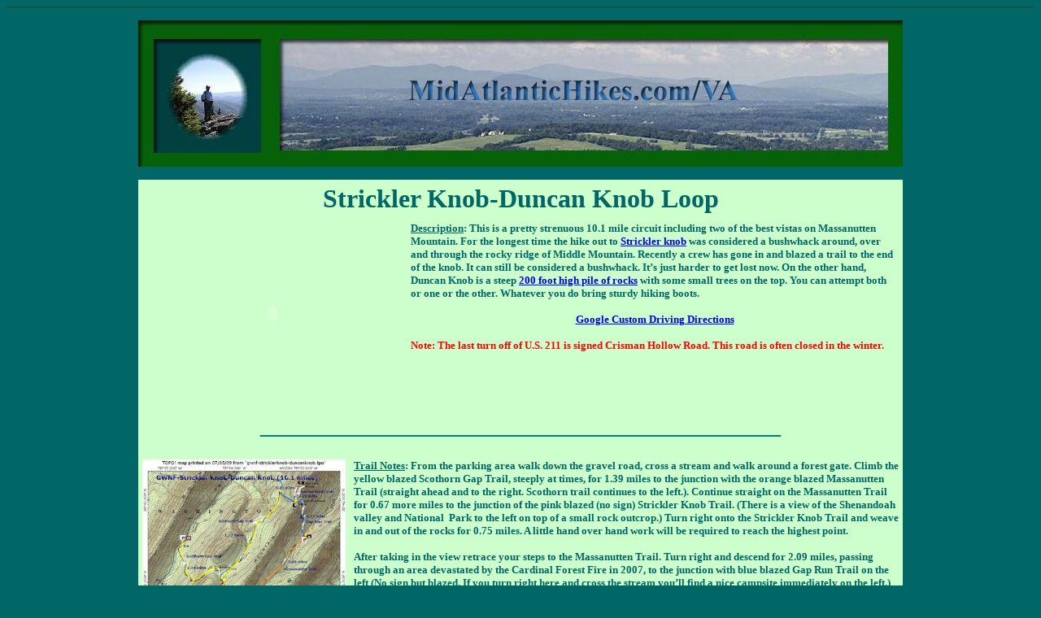

--- FILE ---
content_type: text/html
request_url: https://mrhyker.tripod.com/stricklerknob.htm
body_size: 35516
content:


<head>
<meta http-equiv="Content-Language" content="en-us">
<script language="JavaScript">
<!--
function FP_swapImg() {//v1.0
 var doc=document,args=arguments,elm,n; doc.$imgSwaps=new Array(); for(n=2; n<args.length;
 n+=2) { elm=FP_getObjectByID(args[n]); if(elm) { doc.$imgSwaps[doc.$imgSwaps.length]=elm;
 elm.$src=elm.src; elm.src=args[n+1]; } }
}

function FP_preloadImgs() {//v1.0
 var d=document,a=arguments; if(!d.FP_imgs) d.FP_imgs=new Array();
 for(var i=0; i<a.length; i++) { d.FP_imgs[i]=new Image; d.FP_imgs[i].src=a[i]; }
}

function FP_getObjectByID(id,o) {//v1.0
 var c,el,els,f,m,n; if(!o)o=document; if(o.getElementById) el=o.getElementById(id);
 else if(o.layers) c=o.layers; else if(o.all) el=o.all[id]; if(el) return el;
 if(o.id==id || o.name==id) return o; if(o.childNodes) c=o.childNodes; if(c)
 for(n=0; n<c.length; n++) { el=FP_getObjectByID(id,c[n]); if(el) return el; }
 f=o.forms; if(f) for(n=0; n<f.length; n++) { els=f[n].elements;
 for(m=0; m<els.length; m++){ el=FP_getObjectByID(id,els[n]); if(el) return el; } }
 return null;
}
// -->
</script>
<base target="_blank">
</head>

<body bgcolor="#006666" onload="FP_preloadImgs(/*url*/'buttonAC.gif', /*url*/'buttonAB.gif', /*url*/'buttonBE.gif', /*url*/'buttonBD.gif', /*url*/'buttonAF.gif', /*url*/'buttonAE.gif', /*url*/'buttonBB.gif', /*url*/'buttonBA.gif', /*url*/'buttonC1.gif', /*url*/'buttonC0.gif', /*url*/'buttonA6.gif', /*url*/'buttonA5.gif')"><!--'"</title></head>-->

<script type="text/javascript">
//OwnerIQ
var __oiq_pct = 50;
if( __oiq_pct>=100 || Math.floor(Math.random()*100/(100-__oiq_pct)) > 0 ) {
var _oiqq = _oiqq || [];
_oiqq.push(['oiq_addPageBrand','Lycos']);
_oiqq.push(['oiq_addPageCat','Internet > Websites']);
_oiqq.push(['oiq_addPageLifecycle','Intend']);
_oiqq.push(['oiq_doTag']);
(function() {
var oiq = document.createElement('script'); oiq.type = 'text/javascript'; oiq.async = true;
oiq.src = document.location.protocol + '//px.owneriq.net/stas/s/lycosn.js';
var s = document.getElementsByTagName('script')[0]; s.parentNode.insertBefore(oiq, s);
})();
}
//Google Analytics
var _gaq = _gaq || [];
_gaq.push(['_setAccount','UA-21402695-19']);
_gaq.push(['_setDomainName','tripod.com']);
_gaq.push(['_setCustomVar',1,'member_name','mrhyker',3]);
_gaq.push(['_trackPageview']);
(function() {
var ga = document.createElement('script'); ga.type = 'text/javascript'; ga.async = true;
ga.src = ('https:' == document.location.protocol ? 'https://ssl' : 'http://www') + '.google-analytics.com/ga.js';
var s = document.getElementsByTagName('script')[0]; s.parentNode.insertBefore(ga, s);
})();
//Lycos Init
function getReferrer() {
var all= this.document.cookie;
if (all== '') return false;
var cookie_name = 'REFERRER=';
var start = all.lastIndexOf(cookie_name);
if (start == -1) return false;
start += cookie_name.length;
var end = all.indexOf(';', start);
if (end == -1) end = all.length;
return all.substring(start, end);
}
function getQuery() {
var rfr = getReferrer();
if (rfr == '') return false;
var q = extractQuery(rfr, 'yahoo.com', 'p=');
if (q) return q;
q = extractQuery(rfr, '', 'q=');
return q ? q : "";
}
function extractQuery(full, site, q_param) {
var start = full.lastIndexOf(site);
if (start == -1) return false;
start = full.lastIndexOf(q_param);
if (start == -1) return false;
start += q_param.length;
var end = full.indexOf('&', start);
if (end == -1) end = full.length;
return unescape(full.substring(start, end)).split(" ").join("+");
}
function generateHref(atag, template){
atag.href=template.replace('_MYURL_', window.location.href.replace('http://', '')).replace('_MYTITLE_','Check%20out%20this%20Tripod%20Member%20site!'); 
}
var lycos_ad = Array();
var lycos_onload_timer;
var cm_role = "live";
var cm_host = "tripod.lycos.com";
var cm_taxid = "/memberembedded";
var tripod_member_name = "mrhyker";
var tripod_member_page = "mrhyker/stricklerknob.htm";
var tripod_ratings_hash = "1768737210:a9c3feec55007e241fb8d459d4806256";

var lycos_ad_category = {"dmoz":"recreation\/camps","ontarget":"&CAT=family%20and%20lifestyles&L2CAT=hobbies","find_what":"Morgantown Florist"};

var lycos_ad_remote_addr = "209.202.244.9";
var lycos_ad_www_server = "www.tripod.lycos.com";
var lycos_ad_track_small = "";
var lycos_ad_track_served = "";
var lycos_search_query = getQuery();
</script>

<script type="text/javascript" src="https://scripts.lycos.com/catman/init.js"></script>

<script type='text/javascript'>
 var googletag = googletag || {};
 googletag.cmd = googletag.cmd || [];
 (function() {
   var gads = document.createElement('script');
   gads.async = true;
   gads.type = 'text/javascript';
   var useSSL = 'https:' == document.location.protocol;
   gads.src = (useSSL ? 'https:' : 'http:') +
     '//www.googletagservices.com/tag/js/gpt.js';
   var node = document.getElementsByTagName('script')[0];
   node.parentNode.insertBefore(gads, node);
 })();
</script>

<script type='text/javascript'>
 googletag.cmd.push(function() {
   googletag.defineSlot('/95963596/TRI_300X250_dfp', [300, 250], 'div-gpt-ad-1450204159126-0').addService(googletag.pubads());
   googletag.defineSlot('/95963596/TRI_above_728x90_dfp', [728, 90], 'div-gpt-ad-1450204159126-1').addService(googletag.pubads());
   googletag.defineSlot('/95963596/TRI_below_728x90_dfp', [728, 90], 'div-gpt-ad-1450204159126-2').addService(googletag.pubads());
   googletag.pubads().enableSingleRequest();
   googletag.enableServices();
 });
</script>


<script type="text/javascript"> 
(function(isV)
{
    if( !isV )
    {
        return;
    }
    var adMgr = new AdManager();
    var lycos_prod_set = adMgr.chooseProductSet();
    var slots = ["leaderboard", "leaderboard2", "toolbar_image", "toolbar_text", "smallbox", "top_promo", "footer2", "slider"];
    var adCat = this.lycos_ad_category;
    adMgr.setForcedParam('page', (adCat && adCat.dmoz) ? adCat.dmoz : 'member');
    if (this.lycos_search_query)
    {
        adMgr.setForcedParam("keyword", this.lycos_search_query);
    } 
    else if(adCat && adCat.find_what)
    {
        adMgr.setForcedParam('keyword', adCat.find_what);
    }
    
    for (var s in slots)
    {
        var slot = slots[s];
        if (adMgr.isSlotAvailable(slot))
        {
            this.lycos_ad[slot] = adMgr.getSlot(slot);
        }
    }

    adMgr.renderHeader();
    adMgr.renderFooter();
}((function() {

var w = 0, h = 0, minimumThreshold = 300;

if (top == self)
{
    return true;
}
if (typeof(window.innerWidth) == 'number' )
{
    w = window.innerWidth;
    h = window.innerHeight;
}
else if (document.documentElement && (document.documentElement.clientWidth || document.documentElement.clientHeight))
{
    w = document.documentElement.clientWidth;
    h = document.documentElement.clientHeight;
}
else if (document.body && (document.body.clientWidth || document.body.clientHeight))
{
    w = document.body.clientWidth;
    h = document.body.clientHeight;
}
return ((w > minimumThreshold) && (h > minimumThreshold));
}())));




window.onload = function()
{
    var f = document.getElementById("FooterAd");
    var b = document.getElementsByTagName("body")[0];
    b.appendChild(f);
    f.style.display = "block";
    document.getElementById('lycosFooterAdiFrame').src = '/adm/ad/footerAd.iframe.html';
    


    
    // DOM Inj Ad
    (function(isTrellix)
    {
        var e = document.createElement('iframe');
        e.style.border = '0';
        e.style.margin = 0;
        e.style.display = 'block';
        e.style.cssFloat = 'right';
        e.style.height = '254px';
        e.style.overflow = 'hidden';
        e.style.padding = 0;
        e.style.width = '300px';


        var isBlokedByDomain = function( href )
        {
            var blockedDomains = [
                "ananyaporn13000.tripod.com",
                "xxxpornxxx.tripod.com"
            ];
            var flag = false;
            
            for( var i=0; i<blockedDomains.length; i++ )
            {
                if( href.search( blockedDomains[ i ] ) >= 0 )
                {
                    flag = true;
                }
            }
            return flag;
        }

        var getMetaContent = function( metaName )
        {
            var metas = document.getElementsByTagName('meta');
            for (i=0; i<metas.length; i++)
            { 
                if( metas[i].getAttribute("name") == metaName )
                { 
                    return metas[i].getAttribute("content"); 
                } 
            }
            return false;
        }
        
        var getCommentNodes = function(regexPattern)
        {
            var nodes = {};
            var nodesA = [];
            var preferredNodesList = ['a', 'c', 'b'];
        
            (function getNodesThatHaveComments(n, pattern)
            {
                if (n.hasChildNodes())
                {
                    if (n.tagName === 'IFRAME')
                    {
                        return false;
                    }
                    for (var i = 0; i < n.childNodes.length; i++)
                    {
                        if ((n.childNodes[i].nodeType === 8) && (pattern.test(n.childNodes[i].nodeValue)))
                        {
                            var areaName = pattern.exec(n.childNodes[i].nodeValue)[1];
                            nodes[areaName] = n;
                        }
                        else if (n.childNodes[i].nodeType === 1)
                        {
                            getNodesThatHaveComments(n.childNodes[i], pattern);
                        }
                    }
                }
            }(document.body, regexPattern));

            for (var i in preferredNodesList)
            {
                if (nodes[preferredNodesList[i]])
                {
                    if( isTrellix && nodes[preferredNodesList[i]].parentNode.parentNode.parentNode.parentNode )
                    {
                        nodesA.push(nodes[preferredNodesList[i]].parentNode.parentNode.parentNode.parentNode);
                    }
                    else
                    {
                        nodesA.push( nodes[preferredNodesList[i]] );
                    }
                }
            }
            return nodesA;
        }
        
        
        var properNode = null;
        var areaNodes = getCommentNodes( new RegExp( '^area Type="area_(\\w+)"' ) );

        for (var i = 0; i < areaNodes.length; i++)
        {
            var a = parseInt(getComputedStyle(areaNodes[i]).width);
            if ((a >= 300) && (a <= 400))
            {
                properNode = areaNodes[i];
                break;
            }
        }


        var propertyName = getMetaContent("property") || false;
        if( isTrellix && (properNode) )
        {
            e.src = '/adm/ad/injectAd.iframe.html';
            properNode.insertBefore(e, properNode.firstChild);
        }
        else if( isTrellix && !( properNode ) ) // Slap the ad eventhought there is no alocated slot
        {
            e.src = '/adm/ad/injectAd.iframe.html';
            e.style.cssFloat = 'none';
            var cdiv = document.createElement('div');
            cdiv.style = "width:300px;margin:10px auto;";
            cdiv.appendChild( e );
            b.insertBefore(cdiv, b.lastChild);
        }
        else if( !isBlokedByDomain( location.href ) )
        {
            var injF = document.createElement('iframe');
            injF.style.border = '0';
            injF.style.margin = 0;
            injF.style.display = 'block';
            injF.style.cssFloat = 'none';
            injF.style.height = '254px';
            injF.style.overflow = 'hidden';
            injF.style.padding = 0;
            injF.style.width = '300px';
            injF.src = '/adm/ad/injectAd.iframe.html';

            if( b && ( !isTrellix || ( typeof isTrellix == "undefined" ) ) ) // All other tripod props
            {
                var cdiv = document.createElement('div');
                cdiv.style = "width:300px;margin:10px auto;";
                cdiv.appendChild( injF );
                b.insertBefore(cdiv, b.lastChild);
            } 
        }
  }( document.isTrellix ));
}

</script>

<div id="tb_container" style="background:#DFDCCF; border-bottom:1px solid #393939; position:relative; z-index:999999999!important">
<!--form name="search" onSubmit="return searchit()" id='header_search' >
<input type="text" placeholder="Search" size=30 name="search2" value="">
<input type="button" value="Go!" onClick="searchit()">
</form>
<style>
form#header_search {
    width: 916px;
    margin: 0 auto 8px;
    position: relative;
}


form#header_search input {
    height: 40px;
    font-size: 14px;
    line-height: 40px;
    padding: 0 8px;
    box-sizing: border-box;
    background: #F4F2E9;
    border: 1px solid #BBB8B8;
    transition: background-color 300ms ease-out,
                color 300ms ease;
}

form#header_search input[type="text"] {
    width: 100%;
}
form#header_search input[type="text"]:focus {
    border-color: #A2D054;
    background-color: #fff;
    box-shadow: 0 0px 12px -4px #A2D054;
}



form#header_search input[type="button"] {
    position: absolute;
    top: 1px;
    right: 1px;
    opacity: 1;
    background: #DFDCCF;
    color: #463734;
    width: 125px;
    cursor: pointer;
    height: 38px;
    border: none;
}
form#header_search input[type="text"]:focus ~ input[type='button']:hover,
form#header_search input[type='button']:hover {
    background-color: #A5CE56;
    color: #fff;
}
form#header_search input[type="text"]:focus ~ input[type='button'] {
    background-color: #52AEDF;
    color: #fff;
}

</style>

<script>
function searchit(){
    
    // determine environment 
    var search_env 
    if (lycos_ad_www_server.indexOf(".pd.") > -1) {
       search_env = 'http://search51.pd.lycos.com/a/';
    } else if (lycos_ad_www_server.indexOf(".qa.") > -1) {
       search_env = 'http://search51.qa.lycos.com/a/';
    } else {
       search_env = 'http://search51.lycos.com/a/';
    }

var search_term = encodeURIComponent(document.search.search2.value)
var search_url = search_env+search_term;
window.open(search_url);

return false
}
</script-->
<style>
    .adCenterClass{margin:0 auto}
</style>
<div id="tb_ad" class="adCenterClass" style="display:block!important; overflow:hidden; width:916px;">

<div id="ad_container" style="display:block!important; float:left; width:728px ">
<script type="text/javascript">
if (typeof lycos_ad !== "undefined" && "leaderboard" in lycos_ad) {
  document.write(lycos_ad['leaderboard']);
}
</script>
</div>
</div>
</div>
<script type="text/javascript">
if (typeof lycos_ad !== "undefined" && "slider" in lycos_ad) {
  document.write(lycos_ad['slider']);
}
</script> <!-- added 7/22 -->
<div id="FooterAd" style="background:#DFDCCF; border-top:1px solid #393939; clear:both; display:none; width:100%!important; position:relative; z-index:999999!important; height:90px!important"> 
<div class="adCenterClass" style="display:block!important; overflow:hidden; width:916px;">
<div id="footerAd_container" style="display:block!important; float:left; width:728px">
<iframe id="lycosFooterAdiFrame" style="border:0; display:block; float:left; height:96px; overflow:hidden; padding:0; width:750px"></iframe>
</div>
</div>
</div>



<p align="center">

<img border="0" src="va-banner.jpg" width="940" height="180"></p>
<div align="center">
	<div align="center">
		<table border="0" width="940" bordercolor="#006666" bordercolordark="#006666" bgcolor="#CCFFCC" cellspacing="5" cellpadding="5" style="border-collapse: collapse">
			<tr>
				<td>
				<p align="center"><b>
				<font face="Verdana" size="6" color="#006666">Strickler 
				Knob-Duncan Knob Loop</font></b></p>
				</td>
			</tr>
		</table>
	</div>
</div>
<div align="center">
	<div align="center">
		<table border="0" width="940" bordercolor="#006666" bordercolordark="#006666" bgcolor="#CCFFCC" cellspacing="5" cellpadding="5" style="border-collapse: collapse">
			<tr>
				<td align="center" valign="top" width="320">
				<p style="margin-top: 0; margin-bottom: 0">
				<object classid="clsid:D27CDB6E-AE6D-11CF-96B8-444553540000" id="obj1" codebase="http://download.macromedia.com/pub/shockwave/cabs/flash/swflash.cab#version=6,0,40,0" border="0" width="300" height="225">
					<param name="movie" value="sk09-ss.swf">
					<param name="quality" value="High">
					<embed src="sk09-ss.swf" pluginspage="http://www.macromedia.com/go/getflashplayer" type="application/x-shockwave-flash" name="obj1" width="300" height="225"></object>
				</td>
				<td align="left" valign="top">
				<p class="MsoNormal">
				<font face="Verdana" size="2" color="#006666"><b><u>Description</u>: 
				This is a pretty strenuous 10.1 mile circuit including two of 
				the best vistas on Massanutten Mountain. For the longest time 
				the hike out to
				<a target="_blank" href="http://www.midatlantichikes.com/dk09-6.jpg">
				Strickler knob</a> was considered a bushwhack around, over and 
				through the rocky ridge of Middle Mountain. Recently a crew has 
				gone in and blazed a trail to the end of the knob. It can still 
				be considered a bushwhack. It�s just harder to get lost now. On 
				the other hand, Duncan Knob is a steep
				<a target="_blank" href="http://www.midatlantichikes.com/dk09-16.jpg">
				200 foot high pile of rocks</a> with some small trees on the 
				top. You can attempt both or one or the other. Whatever you do 
				bring sturdy hiking boots.</b></font></p>
				<p class="MsoNormal" align="center"><b>
				<font face="Verdana" size="2">
				<a target="_blank" href="http://www.google.com/maps?f=q&source=s_q&hl=en&geocode=&q=38.6913,-78.5801&sll=38.692745,-78.569241&sspn=0.056407,0.110035&ie=UTF8&ll=38.689195,-78.5816&spn=0.028205,0.055017&z=14">Google Custom Driving Directions</a></font></b></p>
				<p><b><font face="Verdana" size="2" color="#FF0000">Note: The 
				last turn off of U.S. 211 is signed Crisman Hollow Road. This 
				road is often closed in the winter.</font></b></td>
			</tr>
		</table>
		<div align="center">
			<table border="0" width="940" bordercolor="#006666" bordercolordark="#006666" bgcolor="#CCFFCC" style="border-collapse: collapse">
				<tr>
					<td>
					<p align="center" style="margin-top: 0; margin-bottom: 0"><b>
				<font face="Verdana" size="6" color="#008080">
				________________________________________</font></b></td>
				</tr>
			</table>
			<div align="center">
				<table border="0" width="940" bordercolor="#006666" bordercolordark="#006666" bgcolor="#CCFFCC" cellspacing="5" cellpadding="5" style="border-collapse: collapse">
					<tr>
						<td align="center" valign="top" width="250">&nbsp;<p style="margin-top: 0; margin-bottom: 0">
						<a title="Printable/Downloadable Map" target="_blank" href="https://mrhyker.tripod.com/maps/gwnf-stricklerkob-duncanknob.jpg">
						<img border="0" src="gwnf-stricklerkob-duncanknob-r.jpg" width="250" height="350"></a></p>
						<p style="margin-top: 0; margin-bottom: 0">&nbsp;</p>
						<p style="margin-top: 0; margin-bottom: 0"><b>
						<font face="Verdana" size="2">
						<a target="_blank" href="https://mrhyker.tripod.com/maps/gwnf-stricklerkob-duncanknob.jpg">Printable/Downloadable Map</a></font></b></p>
						<p style="margin-top: 0; margin-bottom: 0"><b><font face="Verdana" size="2">
						<a target="_blank" href="https://mrhyker.tripod.com/maps/gwnf-stricklerkob-duncanknob-3d.JPG">View 3-D Map</a></font></b></p>
						<p style="margin-top: 0; margin-bottom: 0"><b><font face="Verdana" size="2">
						<a target="_blank" href="https://mrhyker.tripod.com/topo-zip-va3/gwnf-stricklerkob-duncanknob.zip">Zipped National Geographic. TOPO! GPS and Universal GPX 
						Files</a>&nbsp; </font></b><p style="margin-top: 0; margin-bottom: 0"><b><font face="Verdana" size="2">
						<a target="_blank" href="https://mrhyker.tripod.com/gwnf-stricklerknob-duncanknob-gps.txt">GPS Text File for 
						Non-TOPO! Users</a></font></b></p></td>
						<td align="left" valign="top">&nbsp;<p class="MsoNormal" style="margin-top: 0; margin-bottom: 0">
						<font face="Verdana" size="2" color="#006666"><b><u>
						Trail Notes</u>: From the parking area walk down the 
						gravel road, cross a stream and walk around a forest 
						gate. Climb the yellow blazed Scothorn Gap Trail, 
						steeply at times, for 1.39 miles to the junction with 
						the orange blazed Massanutten Trail (straight ahead and 
						to the right. Scothorn trail continues to the left.). 
						Continue straight on the Massanutten Trail for 0.67 more 
						miles to the junction of the pink blazed (no sign) 
						Strickler Knob Trail. (There is a view of the Shenandoah 
						valley and National&nbsp; Park to the left on top of a small 
						rock outcrop.) Turn right onto the Strickler Knob Trail 
						and weave in and out of the rocks for 0.75 miles. A 
						little hand over hand work will be required to reach the 
						highest point. </b></font></p>
						<p class="MsoNormal" style="margin-top: 0; margin-bottom: 0">
						<font face="Verdana" size="2" color="#006666"><b>&nbsp;</b></font></p>
						<p class="MsoNormal" style="margin-top: 0; margin-bottom: 0">
						<font face="Verdana" size="2" color="#006666"><b>After 
						taking in the view retrace your steps to the Massanutten 
						Trail. Turn right and descend for 2.09 miles, passing 
						through an area devastated by the Cardinal Forest Fire 
						in 2007, to the junction with blue blazed Gap Run Trail 
						on the left (No sign but blazed. If you turn right here 
						and cross the stream you�ll find a nice campsite 
						immediately on the left.) Turn left on the blue trail 
						and climb steeply to the Peach Orchard in 0.72 more 
						miles. There is a nice but dry campsite on the left. 
						Turn right on the white blazed Duncan Knob Trail. In 0.2 
						miles arrive at the base of the knob. Climb to the top 
						for unrestricted views of the area.</b></font></p>
						<p class="MsoNormal" style="margin-top: 0; margin-bottom: 0">
						<font face="Verdana" size="2" color="#006666"><b>&nbsp;</b></font></p>
						<p class="MsoNormal" style="margin-top: 0; margin-bottom: 0">
						<font face="Verdana" size="2" color="#006666"><b>Return 
						to the Gap Run Trail and turn right. Descend for 0.26 
						miles and turn left on the yellow blazed Scothorn Gap 
						Trail (No sign but blazed). The trail climbs very 
						gradually for 1.57 miles to the first junction with the 
						orange Maasanutten Trail you hiked to at the beginning 
						of your hike. Turn right to stay on the Scothorn Gap 
						Trail and descend 1.39 miles back to your vehicle.</b></font></p>
						<DIV align=center>
					<p style="margin-top: 0; margin-bottom: 0">&nbsp;</DIV>
						<DIV align=center>
					<p style="margin-top: 0; margin-bottom: 0">&nbsp;</DIV>
						<DIV align=center>
					<p style="margin-top: 0; margin-bottom: 0">&nbsp;</DIV>
						<DIV align=center>
					<p style="margin-top: 0; margin-bottom: 0">
					<FONT face=Verdana,Arial,Helvetica,sans-serif 
                  color=#000000 size=2>
					<a target="_blank" href="https://mrhyker.tripod.com/trail-notes/stricklerknob-duncanknob-tn.pdf">
					<B>Printable/Downloadable&nbsp; Trail Notes</b></a></FONT><a target="_blank" href="https://mrhyker.tripod.com/trail-notes/stricklerknob-duncanknob-tn.pdf">
					</a> </DIV>
				<p align="center" style="margin-top: 0; margin-bottom: 0"><FONT face=Verdana,Arial,Helvetica,sans-serif 
            color=#000000 size=2><B>
				<a target="tlx_new" href="http://www.midatlantichikes.com/id400.html">Critique This 
            Outing</a></b></FONT><p align="center" style="margin-top: 0; margin-bottom: 0">&nbsp;</td>
					</tr>
				</table>
			</div>
		</div>
	</div>
</div>
<div align="center">
	<div align="center">
		<table border="0" width="940" bordercolor="#006666" bordercolordark="#006666" bgcolor="#CCFFCC" style="border-collapse: collapse" cellpadding="0">
			<tr>
				<td>
				<p align="center"><b>
				<font face="Verdana" size="6" color="#008080">
				________________________________________</font></b><p align="center">
				<a title="Large Photo" target="_blank" href="http://www.midatlantichikes.com/photos/dk09-1.jpg">
				<img border="0" src="dk09-1r.jpg" width="225" height="169" hspace="5" vspace="5"></a><a title="Large Photo" target="_blank" href="http://www.midatlantichikes.com/photos/dk09-2.jpg"><img border="0" src="dk09-2r.jpg" width="225" height="169" hspace="5" vspace="5"></a><a title="Large Photo" target="_blank" href="http://www.midatlantichikes.com/photos/dk09-3.jpg"><img border="0" src="dk09-3r.jpg" width="225" height="169" hspace="5" vspace="5"></a><a title="Large Photo" target="_blank" href="http://www.midatlantichikes.com/photos/dk09-4.jpg"><img border="0" src="dk09-4r.jpg" width="225" height="169" hspace="5" vspace="5"></a><p align="center">
				<a title="Large Photo" target="_blank" href="http://www.midatlantichikes.com/photos/dk09-5.jpg">
				<img border="0" src="dk09-5r.jpg" width="169" height="225" hspace="5" vspace="5"></a><a title="Large Photo" target="_blank" href="http://www.midatlantichikes.com/photos/dk09-6.jpg"><img border="0" src="dk09-6r.jpg" width="225" height="169" hspace="5" vspace="5"></a><a title="Large Photo" target="_blank" href="http://www.midatlantichikes.com/photos/dk09-7.jpg"><img border="0" src="dk09-7r.jpg" width="225" height="169" hspace="5" vspace="5"></a><a title="Large Photo" target="_blank" href="http://www.midatlantichikes.com/photos/dk09-8.jpg"><img border="0" src="dk09-8r.jpg" width="169" height="225" hspace="5" vspace="5"></a><p align="center">
				<a title="Large Photo" target="_blank" href="http://www.midatlantichikes.com/photos/dk09-9.jpg">
				<img border="0" src="dk09-9r.jpg" width="225" height="169" hspace="5" vspace="5"></a><a title="Large Photo" target="_blank" href="http://www.midatlantichikes.com/photos/dk09-10.jpg"><img border="0" src="dk09-10r.jpg" width="169" height="225" hspace="5" vspace="5"></a><a title="Large Photo" target="_blank" href="http://www.midatlantichikes.com/photos/dk09-11.jpg"><img border="0" src="dk09-11r.jpg" width="225" height="169" hspace="5" vspace="5"></a><a title="Large Photo" target="_blank" href="http://www.midatlantichikes.com/photos/dk09-12.jpg"><img border="0" src="dk09-12r.jpg" width="225" height="169" hspace="5" vspace="5"></a><p align="center">
				<a title="Large Photo" target="_blank" href="http://www.midatlantichikes.com/photos/dk09-14.jpg">
				<img border="0" src="dk09-14r.jpg" width="225" height="169" hspace="5" vspace="5"></a><a title="Large Photo" target="_blank" href="http://www.midatlantichikes.com/photos/dk09-15.jpg"><img border="0" src="dk09-15r.jpg" width="225" height="169" hspace="5" vspace="5"></a><a title="Large Photo" target="_blank" href="http://www.midatlantichikes.com/photos/dk09-16.jpg"><img border="0" src="dk09-16r.jpg" width="225" height="169" hspace="5" vspace="5"></a><p align="center"><b>
				<font face="Verdana" size="6" color="#008080">
				________________________________________</font></b><p align="center">
				<b><font face="Verdana" size="2" color="#008080">Outing 
				Critiques</font></b><p align="left"><b>
				<font face="Verdana" size="2" color="#990000">Name: Robyn&nbsp;&nbsp;&nbsp;&nbsp;&nbsp;&nbsp;&nbsp;&nbsp;&nbsp;&nbsp;&nbsp;&nbsp;&nbsp;&nbsp;&nbsp;&nbsp;&nbsp;&nbsp;&nbsp;&nbsp;&nbsp;&nbsp;&nbsp;&nbsp;&nbsp;&nbsp;&nbsp;&nbsp;&nbsp;&nbsp;&nbsp;&nbsp;&nbsp;&nbsp;&nbsp;&nbsp;&nbsp;&nbsp;&nbsp;&nbsp;&nbsp;&nbsp;&nbsp;&nbsp;&nbsp;&nbsp;&nbsp;&nbsp;&nbsp;&nbsp;&nbsp;&nbsp;&nbsp;&nbsp;&nbsp;&nbsp;&nbsp;&nbsp;&nbsp;&nbsp;&nbsp;&nbsp;&nbsp;&nbsp;&nbsp;&nbsp;&nbsp;&nbsp;&nbsp;&nbsp;&nbsp;&nbsp;&nbsp;&nbsp;&nbsp;&nbsp;&nbsp;&nbsp;&nbsp;&nbsp;&nbsp;&nbsp;&nbsp;&nbsp;&nbsp;&nbsp;&nbsp;&nbsp;&nbsp;&nbsp;&nbsp;&nbsp;&nbsp;&nbsp;&nbsp;&nbsp;&nbsp;&nbsp;&nbsp;&nbsp;&nbsp;&nbsp;&nbsp;&nbsp;&nbsp;&nbsp;&nbsp;&nbsp;&nbsp; Hike: Duncan Knob Circuit Hike<br>
		Date: 6.17.07&nbsp;&nbsp;&nbsp;&nbsp;&nbsp;&nbsp;&nbsp;&nbsp;&nbsp;&nbsp;&nbsp;&nbsp;&nbsp;&nbsp;&nbsp;&nbsp;&nbsp;&nbsp;&nbsp;&nbsp;&nbsp;&nbsp;&nbsp;&nbsp;&nbsp;&nbsp;&nbsp;&nbsp;&nbsp;&nbsp;&nbsp;&nbsp;&nbsp;&nbsp;&nbsp;&nbsp;&nbsp;&nbsp;&nbsp;&nbsp;&nbsp;&nbsp;&nbsp;&nbsp;&nbsp;&nbsp;&nbsp;&nbsp;&nbsp;&nbsp;&nbsp;&nbsp;&nbsp;&nbsp;&nbsp;&nbsp;&nbsp;&nbsp;&nbsp;&nbsp;&nbsp;&nbsp;&nbsp;&nbsp;&nbsp;&nbsp;&nbsp;&nbsp;&nbsp;&nbsp;&nbsp;&nbsp;&nbsp;&nbsp;&nbsp;&nbsp;&nbsp;&nbsp;&nbsp;&nbsp;&nbsp;&nbsp;&nbsp;&nbsp;&nbsp;&nbsp;&nbsp;&nbsp;&nbsp;&nbsp;&nbsp;&nbsp;&nbsp;&nbsp;&nbsp;&nbsp;&nbsp;&nbsp;&nbsp;&nbsp;&nbsp;&nbsp;&nbsp;&nbsp;&nbsp;&nbsp;&nbsp;&nbsp;&nbsp; Rating: 5<br>
		<br>
		Critique: Note: FDR 274 is Crisman Hollow Rd. &amp; the Massanutten Visitor 
		Center is easy to miss. &nbsp;Its a brown building that looks like its closed 
		(maybe it is?) We passed right by it twice :)<br>
		<br>
		Once we arrived, we were very happy with this hike. &nbsp;It is a challenge, 
		but well worth it. &nbsp;The view from the top is amazing. &nbsp;I could have sat 
		up there for hours. There's even a few small campsites at the very top 
		if you can climb with your pack, just be careful on your way down. &nbsp;Make 
		sure you pay attention to &nbsp;your route up so you can find the white 
		blazed trail on your way back down.</font></b><p class="MsoNormal" align="center" style="text-align: left">
		<font color="#006666" face="Verdana" size="6"><b>
			________________________________________</b></font></p>
					<p class="MsoNormal" align="center" style="text-align: left; margin-top:0; margin-bottom:0">
		<b><font face="Verdana" size="2" color="#990000">
		Name: Cham Green&nbsp;&nbsp;&nbsp;&nbsp;&nbsp;&nbsp;&nbsp;&nbsp;&nbsp;&nbsp;&nbsp;&nbsp;&nbsp;&nbsp;&nbsp;&nbsp;&nbsp;&nbsp;&nbsp;&nbsp;&nbsp;&nbsp;&nbsp;&nbsp;&nbsp;&nbsp;&nbsp;&nbsp;&nbsp;&nbsp;&nbsp;&nbsp;&nbsp;&nbsp;&nbsp;&nbsp;&nbsp;&nbsp;&nbsp;&nbsp;&nbsp;&nbsp;&nbsp;&nbsp;&nbsp;&nbsp;&nbsp;&nbsp;&nbsp;&nbsp;&nbsp;&nbsp;&nbsp;&nbsp;&nbsp;&nbsp;&nbsp;&nbsp;&nbsp;&nbsp;&nbsp;&nbsp;&nbsp;&nbsp;&nbsp;&nbsp;&nbsp;&nbsp;&nbsp;&nbsp;&nbsp;&nbsp;&nbsp;&nbsp;&nbsp;&nbsp;&nbsp;&nbsp;&nbsp;&nbsp;&nbsp;&nbsp;&nbsp;&nbsp;&nbsp;&nbsp;&nbsp;&nbsp;&nbsp;&nbsp;&nbsp;&nbsp;&nbsp;&nbsp;&nbsp;&nbsp;&nbsp;&nbsp; Hike:
		Duncan Knob&nbsp;&nbsp;&nbsp; </font></b></p>
					<p class="MsoNormal" align="center" style="text-align: left; margin-top:0; margin-bottom:0">
		<b><font face="Verdana" size="2" color="#990000">
		Date: 11/11-12&nbsp;&nbsp;&nbsp;&nbsp;&nbsp;&nbsp;&nbsp;&nbsp;&nbsp;&nbsp;&nbsp;&nbsp;&nbsp;&nbsp;&nbsp;&nbsp;&nbsp;&nbsp;&nbsp;&nbsp;&nbsp;&nbsp;&nbsp;&nbsp;&nbsp;&nbsp;&nbsp;&nbsp;&nbsp;&nbsp;&nbsp;&nbsp;&nbsp;&nbsp;&nbsp;&nbsp;&nbsp;&nbsp;&nbsp;&nbsp;&nbsp;&nbsp;&nbsp;&nbsp;&nbsp;&nbsp;&nbsp;&nbsp;&nbsp;&nbsp;&nbsp;&nbsp;&nbsp;&nbsp;&nbsp;&nbsp;&nbsp;&nbsp;&nbsp;&nbsp;&nbsp;&nbsp;&nbsp;&nbsp;&nbsp;&nbsp;&nbsp;&nbsp;&nbsp;&nbsp;&nbsp;&nbsp;&nbsp;&nbsp;&nbsp;&nbsp;&nbsp;&nbsp;&nbsp;&nbsp;&nbsp;&nbsp;&nbsp;&nbsp;&nbsp;&nbsp;&nbsp;&nbsp;&nbsp;&nbsp;&nbsp;&nbsp;&nbsp;&nbsp;&nbsp;&nbsp;&nbsp;&nbsp;&nbsp;&nbsp;&nbsp;&nbsp;&nbsp;&nbsp;&nbsp; Rating: 4<br>
		<br>
		Critique: Did this one as a backpack with expectations of camping at 
		Peach Orchard Gap. &nbsp;When our group arrived I was amazed at the number of 
		people also at this campsite. &nbsp;Since a parking area is so close to the 
		Knob, many people view this as easy access creating a very popular 
		place. &nbsp;So if you are looking for a remote quiet area to spend the 
		night, this isn't it.</font></b></p>
				<p align="center"><b>
				<font face="Verdana" size="6" color="#008080">
				________________________________________</font></b></td>
			</tr>
		</table>
	</div>
	<table border="0" width="940" bordercolor="#006666" bordercolordark="#006666" bgcolor="#CCFFCC">
		<tr>
			<td width="4"></td>
			<td></td>
		</tr>
	</table>
</div>
<div align="center">
	<table border="0" width="940" bordercolor="#006666" bordercolordark="#006666" bgcolor="#CCFFCC">
		<tr>
			<td width="4"></td>
			<td>
<p align="center">
<a target="_self" href="http://www.midatlantichikes.com/va.htm">
<img border="0" id="img2" src="buttonAA.gif" height="20" width="100" alt="VA Hikes" fp-style="fp-btn: Embossed Capsule 2; fp-transparent: 1; fp-orig: 0" fp-title="VA Hikes" onmouseover="FP_swapImg(1,0,/*id*/'img2',/*url*/'buttonAB.gif')" onmouseout="FP_swapImg(0,0,/*id*/'img2',/*url*/'buttonAA.gif')" onmousedown="FP_swapImg(1,0,/*id*/'img2',/*url*/'buttonAC.gif')" onmouseup="FP_swapImg(0,0,/*id*/'img2',/*url*/'buttonAB.gif')"></a>
<a target="_self" href="http://www.midatlantichikes.com/md.htm">
<img border="0" id="img4" src="buttonBC.gif" height="20" width="100" alt="MD Hikes" fp-style="fp-btn: Embossed Capsule 2; fp-transparent: 1; fp-orig: 0" fp-title="MD Hikes" onmouseover="FP_swapImg(1,0,/*id*/'img4',/*url*/'buttonBD.gif')" onmouseout="FP_swapImg(0,0,/*id*/'img4',/*url*/'buttonBC.gif')" onmousedown="FP_swapImg(1,0,/*id*/'img4',/*url*/'buttonBE.gif')" onmouseup="FP_swapImg(0,0,/*id*/'img4',/*url*/'buttonBD.gif')"></a>
<a target="_self" href="http://www.midatlantichikes.com/wv.htm">
<img border="0" id="img3" src="buttonAD.gif" height="20" width="100" alt="WV Hikes" onmouseover="FP_swapImg(1,0,/*id*/'img3',/*url*/'buttonAE.gif')" onmouseout="FP_swapImg(0,0,/*id*/'img3',/*url*/'buttonAD.gif')" onmousedown="FP_swapImg(1,0,/*id*/'img3',/*url*/'buttonAF.gif')" onmouseup="FP_swapImg(0,0,/*id*/'img3',/*url*/'buttonAE.gif')" fp-style="fp-btn: Embossed Capsule 2; fp-transparent: 1; fp-orig: 0" fp-title="WV Hikes"></a>
<a target="_self" href="http://www.midatlantichikes.com/pa.htm">
<img border="0" id="img5" src="buttonB9.gif" height="20" width="100" alt="PA Hikes" fp-style="fp-btn: Embossed Capsule 2; fp-transparent: 1; fp-orig: 0" fp-title="PA Hikes" onmouseover="FP_swapImg(1,0,/*id*/'img5',/*url*/'buttonBA.gif')" onmouseout="FP_swapImg(0,0,/*id*/'img5',/*url*/'buttonB9.gif')" onmousedown="FP_swapImg(1,0,/*id*/'img5',/*url*/'buttonBB.gif')" onmouseup="FP_swapImg(0,0,/*id*/'img5',/*url*/'buttonBA.gif')"></a>
<a href="mailto:mrhyker@midatlantichikes.com">
<img border="0" id="img6" src="buttonBF.gif" height="20" width="100" alt="Contact Us" onmouseover="FP_swapImg(1,0,/*id*/'img6',/*url*/'buttonC0.gif')" onmouseout="FP_swapImg(0,0,/*id*/'img6',/*url*/'buttonBF.gif')" onmousedown="FP_swapImg(1,0,/*id*/'img6',/*url*/'buttonC1.gif')" onmouseup="FP_swapImg(0,0,/*id*/'img6',/*url*/'buttonC0.gif')" fp-style="fp-btn: Embossed Capsule 2; fp-transparent: 1; fp-orig: 0" fp-title="Contact Us"></a>
<a target="_self" href="http://www.midatlantichikes.com/"><img border="0" id="img1" src="buttonA4.gif" height="20" width="100" alt="Home" onmouseover="FP_swapImg(1,0,/*id*/'img1',/*url*/'buttonA5.gif')" onmouseout="FP_swapImg(0,0,/*id*/'img1',/*url*/'buttonA4.gif')" onmousedown="FP_swapImg(1,0,/*id*/'img1',/*url*/'buttonA6.gif')" onmouseup="FP_swapImg(0,0,/*id*/'img1',/*url*/'buttonA5.gif')" fp-style="fp-btn: Embossed Capsule 2; fp-transparent: 1; fp-orig: 0" fp-title="Home"></a></p>








</td>
		</tr>
	</table>
</div>
